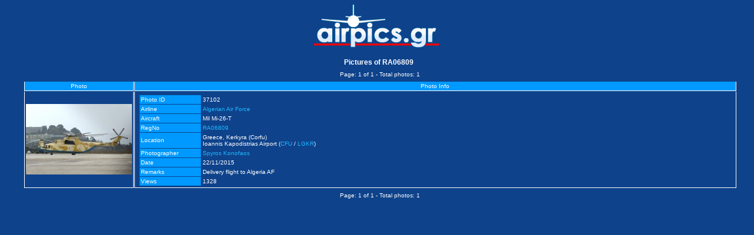

--- FILE ---
content_type: text/html
request_url: https://www.airpics.gr/reg/RA06809
body_size: 2708
content:
<!DOCTYPE HTML PUBLIC "-//W3C//DTD HTML 4.01 Transitional//EN" "http://www.w3.org/TR/html4/loose.dtd">
<HTML><HEAD><TITLE>Pictures of RA06809 - airpics.gr</TITLE>
<META http-equiv="Content-Type" content="text/html; charset=iso-8859-1">
<META content="World wide planespotting picture database" name="description">
<META content="airplanes,photos,images,aircrafts,plainspotting,spotting" name="keywords">
<link href="/favicon.ico" rel="icon" type="image/x-icon">
<link href="/favicon.ico" rel="shortcut icon" type="image/x-icon">
<LINK href="/css/template.css" type="text/css" rel="stylesheet">
<LINK href="/css/content.css" type="text/css" rel="stylesheet">
<SCRIPT src="/js/prototype.js" type="text/javascript"></SCRIPT>
<SCRIPT src="/js/stars.js" type="text/javascript"></SCRIPT>
<!--[if lte IE 6]> 
<script type="text/javascript" src="/js_net/supersleight-min.js"></script>
<![endif]--> 
</HEAD>
<BODY class="airpics" style="BACKGROUND-IMAGE: none; OVERFLOW: auto; BACKGROUND-COLOR: #0e428b"><A style="BACKGROUND-POSITION: center 50%; DISPLAY: block; BACKGROUND-IMAGE: url(/images/logo.gif); BACKGROUND-REPEAT: no-repeat; HEIGHT: 95px" href="/" target="_blank"><!-- --></A><DIV class=content align=center><h1 style="margin: 1px 1px 5px; font-size: 12px;">Pictures of RA06809</h1><div id="searchresults_div"><table width="95%" border="0" class="content">
<tr>
<td width="31%"></td><td align="center">Page: 1 of 1 - Total photos: 1</td><td align="right" width="31%"></td></tr>
</table>
<table id="searchresults" class="content" width="95%" cellpadding="2" cellspacing="1"><tr><td align="center" width="180" class="photo_title">Photo</td><td align="center" class="photo_title">Photo Info</td></tr><tr><td align="center"><a class="thumb" href="/photo/37102" target="_blank" title="RA06809, Mil Mi-26-T, Algerian Air Force"><img src="/UserFiles/pics/small/37150/37102s.jpg" border="0" alt="RA06809, Mil Mi-26-T, Algerian Air Force">
</a></td><td valign="top"><table class="content" width="100%" cellpadding="2" cellspacing="1"><tr><td width="100" class="photo_title">Photo ID</td><td>37102</td></tr><tr><td width="100" class="photo_title">Airline</td><td><a href="/airline/Algerian_Air_Force" title="See more airpics of Algerian Air Force">Algerian Air Force</a></td></tr><tr><td width="100" class="photo_title">Aircraft</td><td>Mil Mi-26-T
</td></tr><tr><td class="photo_title">RegNo</td><td><a href="/reg/RA06809" title="See more airpics of RA06809">RA06809</a></td></tr><tr><td class="photo_title">Location</td><td>Greece, Kerkyra (Corfu)<br>Ioannis Kapodistrias Airport (<a href="/airport/iata/CFU">CFU</a> / <a href="/airport/icao/LGKR">LGKR</a>)</td></tr><tr><td class="photo_title">Photographer</td><td><a href="/photographer/Spyros_Konofaos" title="See more airpics of Spyros Konofaos">Spyros Konofaos</a></td></tr><tr><td class="photo_title">Date</td><td>22/11/2015</td></tr><tr><td class="photo_title">Remarks</td><td>Delivery flight to Algeria AF</td></tr><tr><td class="photo_title">Views</td><td>1328</td></tr></table></td></tr></table><table width="95%" border="0" class="content">
<tr>
<td width="31%"></td><td align="center">Page: 1 of 1 - Total photos: 1</td><td align="right" width="31%"></td></tr>
</table>
</div><BR><script type="text/javascript">
window.google_analytics_uacct = "UA-396562-2";
</script>
<script type='text/javascript'><!--//<![CDATA[
   var m3_u = (location.protocol=='https:'?'https://ads.soweb.gr/www/delivery/ajs.php':'http://ads.soweb.gr/www/delivery/ajs.php');
   var m3_r = Math.floor(Math.random()*99999999999);
   if (!document.MAX_used) document.MAX_used = ',';
   document.write ("<scr"+"ipt type='text/javascript' src='"+m3_u);
   document.write ("?zoneid=6");
   document.write ('&amp;cb=' + m3_r);
   if (document.MAX_used != ',') document.write ("&amp;exclude=" + document.MAX_used);
   document.write (document.charset ? '&amp;charset='+document.charset : (document.characterSet ? '&amp;charset='+document.characterSet : ''));
   document.write ("&amp;loc=" + escape(window.location));
   if (document.referrer) document.write ("&amp;referer=" + escape(document.referrer));
   if (document.context) document.write ("&context=" + escape(document.context));
   if (document.mmm_fo) document.write ("&amp;mmm_fo=1");
   document.write ("'><\/scr"+"ipt>");
//]]>--></script><noscript><a href='https://ads.soweb.gr/www/delivery/ck.php?n=ae13d90f&amp;cb=INSERT_RANDOM_NUMBER_HERE' target='_blank'><img src='https://ads.soweb.gr/www/delivery/avw.php?zoneid=6&amp;cb=INSERT_RANDOM_NUMBER_HERE&amp;n=ae13d90f' border='0' alt='' ></a></noscript>
<br><br><BR><BR></DIV><BR><script>
  (function(i,s,o,g,r,a,m){i['GoogleAnalyticsObject']=r;i[r]=i[r]||function(){
  (i[r].q=i[r].q||[]).push(arguments)},i[r].l=1*new Date();a=s.createElement(o),
  m=s.getElementsByTagName(o)[0];a.async=1;a.src=g;m.parentNode.insertBefore(a,m)
  })(window,document,'script','//www.google-analytics.com/analytics.js','ga');

  ga('create', 'UA-396562-2', 'airpics.gr');
  ga('send', 'pageview');

</script></BODY></HTML>
<!-- Generated by PageIT CMS version 1.3.0 - Copyright 2005-2009 Costis St. Papadakis -->
<!-- Page created in: 8,007813E-02 seconds -->